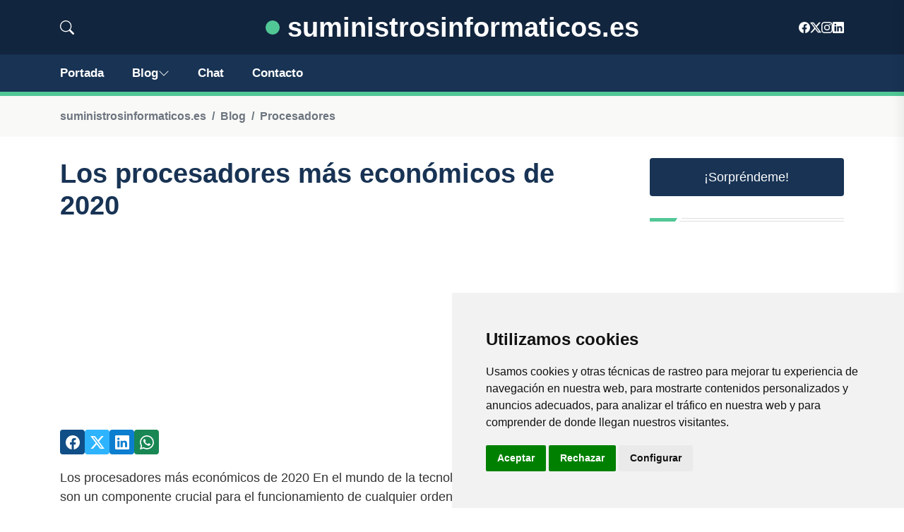

--- FILE ---
content_type: text/html; charset=utf-8
request_url: https://www.google.com/recaptcha/api2/aframe
body_size: 268
content:
<!DOCTYPE HTML><html><head><meta http-equiv="content-type" content="text/html; charset=UTF-8"></head><body><script nonce="yUQzA4C9t790LzA2CQWsjA">/** Anti-fraud and anti-abuse applications only. See google.com/recaptcha */ try{var clients={'sodar':'https://pagead2.googlesyndication.com/pagead/sodar?'};window.addEventListener("message",function(a){try{if(a.source===window.parent){var b=JSON.parse(a.data);var c=clients[b['id']];if(c){var d=document.createElement('img');d.src=c+b['params']+'&rc='+(localStorage.getItem("rc::a")?sessionStorage.getItem("rc::b"):"");window.document.body.appendChild(d);sessionStorage.setItem("rc::e",parseInt(sessionStorage.getItem("rc::e")||0)+1);localStorage.setItem("rc::h",'1769037000875');}}}catch(b){}});window.parent.postMessage("_grecaptcha_ready", "*");}catch(b){}</script></body></html>